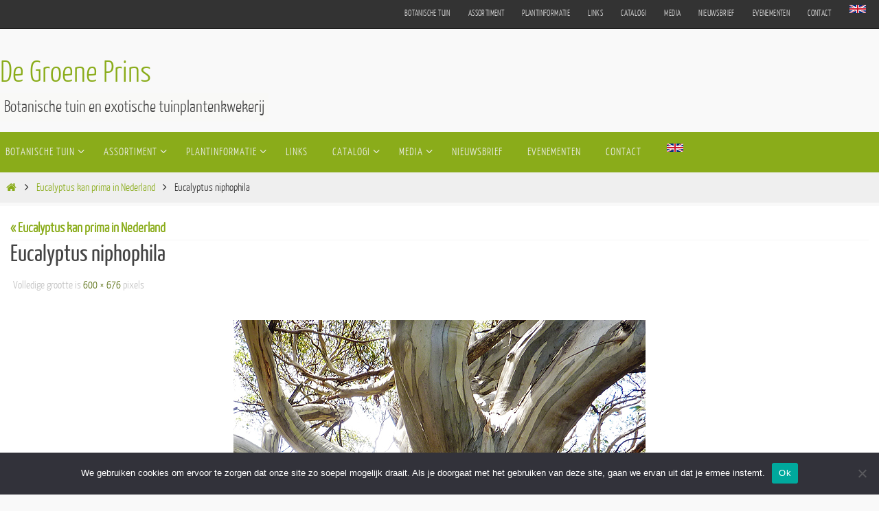

--- FILE ---
content_type: text/html; charset=UTF-8
request_url: https://www.degroeneprins.nl/eucalyptus/eucalyptus-niphophila/
body_size: 11885
content:
  <!DOCTYPE html>
<html lang="nl-NL">
<head>
<meta name="viewport" content="width=device-width, user-scalable=no, initial-scale=1.0, minimum-scale=1.0, maximum-scale=1.0">
<meta http-equiv="Content-Type" content="text/html; charset=UTF-8" />
<link rel="profile" href="http://gmpg.org/xfn/11" />
<link rel="pingback" href="https://www.degroeneprins.nl/xmlrpc.php" />
<meta name='robots' content='index, follow, max-image-preview:large, max-snippet:-1, max-video-preview:-1' />

	<!-- This site is optimized with the Yoast SEO plugin v26.8 - https://yoast.com/product/yoast-seo-wordpress/ -->
	<title>Eucalyptus niphophila - De Groene Prins</title>
	<link rel="canonical" href="https://www.degroeneprins.nl/eucalyptus/eucalyptus-niphophila/" />
	<meta property="og:locale" content="nl_NL" />
	<meta property="og:type" content="article" />
	<meta property="og:title" content="Eucalyptus niphophila - De Groene Prins" />
	<meta property="og:url" content="https://www.degroeneprins.nl/eucalyptus/eucalyptus-niphophila/" />
	<meta property="og:site_name" content="De Groene Prins" />
	<meta property="og:image" content="https://www.degroeneprins.nl/eucalyptus/eucalyptus-niphophila" />
	<meta property="og:image:width" content="600" />
	<meta property="og:image:height" content="676" />
	<meta property="og:image:type" content="image/jpeg" />
	<meta name="twitter:card" content="summary_large_image" />
	<script type="application/ld+json" class="yoast-schema-graph">{"@context":"https://schema.org","@graph":[{"@type":"WebPage","@id":"https://www.degroeneprins.nl/eucalyptus/eucalyptus-niphophila/","url":"https://www.degroeneprins.nl/eucalyptus/eucalyptus-niphophila/","name":"Eucalyptus niphophila - De Groene Prins","isPartOf":{"@id":"https://www.degroeneprins.nl/#website"},"primaryImageOfPage":{"@id":"https://www.degroeneprins.nl/eucalyptus/eucalyptus-niphophila/#primaryimage"},"image":{"@id":"https://www.degroeneprins.nl/eucalyptus/eucalyptus-niphophila/#primaryimage"},"thumbnailUrl":"https://www.degroeneprins.nl/wp-content/uploads/2017/12/Eucalyptus-niphophila.jpg","datePublished":"2017-12-08T18:27:40+00:00","breadcrumb":{"@id":"https://www.degroeneprins.nl/eucalyptus/eucalyptus-niphophila/#breadcrumb"},"inLanguage":"nl-NL","potentialAction":[{"@type":"ReadAction","target":["https://www.degroeneprins.nl/eucalyptus/eucalyptus-niphophila/"]}]},{"@type":"ImageObject","inLanguage":"nl-NL","@id":"https://www.degroeneprins.nl/eucalyptus/eucalyptus-niphophila/#primaryimage","url":"https://www.degroeneprins.nl/wp-content/uploads/2017/12/Eucalyptus-niphophila.jpg","contentUrl":"https://www.degroeneprins.nl/wp-content/uploads/2017/12/Eucalyptus-niphophila.jpg","width":600,"height":676},{"@type":"BreadcrumbList","@id":"https://www.degroeneprins.nl/eucalyptus/eucalyptus-niphophila/#breadcrumb","itemListElement":[{"@type":"ListItem","position":1,"name":"Home","item":"https://www.degroeneprins.nl/"},{"@type":"ListItem","position":2,"name":"Eucalyptus kan prima in Nederland","item":"https://www.degroeneprins.nl/eucalyptus/"},{"@type":"ListItem","position":3,"name":"Eucalyptus niphophila"}]},{"@type":"WebSite","@id":"https://www.degroeneprins.nl/#website","url":"https://www.degroeneprins.nl/","name":"De Groene Prins","description":"Botanische tuin en exotische tuinplantenkwekerij","publisher":{"@id":"https://www.degroeneprins.nl/#organization"},"potentialAction":[{"@type":"SearchAction","target":{"@type":"EntryPoint","urlTemplate":"https://www.degroeneprins.nl/?s={search_term_string}"},"query-input":{"@type":"PropertyValueSpecification","valueRequired":true,"valueName":"search_term_string"}}],"inLanguage":"nl-NL"},{"@type":"Organization","@id":"https://www.degroeneprins.nl/#organization","name":"Kwekerij De Groene Prins","url":"https://www.degroeneprins.nl/","logo":{"@type":"ImageObject","inLanguage":"nl-NL","@id":"https://www.degroeneprins.nl/#/schema/logo/image/","url":"https://www.degroeneprins.nl/wp-content/uploads/2020/01/dgplogo.gif","contentUrl":"https://www.degroeneprins.nl/wp-content/uploads/2020/01/dgplogo.gif","width":444,"height":564,"caption":"Kwekerij De Groene Prins"},"image":{"@id":"https://www.degroeneprins.nl/#/schema/logo/image/"}}]}</script>
	<!-- / Yoast SEO plugin. -->


<link rel="alternate" type="application/rss+xml" title="De Groene Prins &raquo; feed" href="https://www.degroeneprins.nl/feed/" />
<link rel="alternate" type="application/rss+xml" title="De Groene Prins &raquo; reacties feed" href="https://www.degroeneprins.nl/comments/feed/" />
<link rel="alternate" title="oEmbed (JSON)" type="application/json+oembed" href="https://www.degroeneprins.nl/wp-json/oembed/1.0/embed?url=https%3A%2F%2Fwww.degroeneprins.nl%2Feucalyptus%2Feucalyptus-niphophila%2F" />
<link rel="alternate" title="oEmbed (XML)" type="text/xml+oembed" href="https://www.degroeneprins.nl/wp-json/oembed/1.0/embed?url=https%3A%2F%2Fwww.degroeneprins.nl%2Feucalyptus%2Feucalyptus-niphophila%2F&#038;format=xml" />
<style id='wp-img-auto-sizes-contain-inline-css' type='text/css'>
img:is([sizes=auto i],[sizes^="auto," i]){contain-intrinsic-size:3000px 1500px}
/*# sourceURL=wp-img-auto-sizes-contain-inline-css */
</style>
<style id='wp-emoji-styles-inline-css' type='text/css'>

	img.wp-smiley, img.emoji {
		display: inline !important;
		border: none !important;
		box-shadow: none !important;
		height: 1em !important;
		width: 1em !important;
		margin: 0 0.07em !important;
		vertical-align: -0.1em !important;
		background: none !important;
		padding: 0 !important;
	}
/*# sourceURL=wp-emoji-styles-inline-css */
</style>
<style id='wp-block-library-inline-css' type='text/css'>
:root{--wp-block-synced-color:#7a00df;--wp-block-synced-color--rgb:122,0,223;--wp-bound-block-color:var(--wp-block-synced-color);--wp-editor-canvas-background:#ddd;--wp-admin-theme-color:#007cba;--wp-admin-theme-color--rgb:0,124,186;--wp-admin-theme-color-darker-10:#006ba1;--wp-admin-theme-color-darker-10--rgb:0,107,160.5;--wp-admin-theme-color-darker-20:#005a87;--wp-admin-theme-color-darker-20--rgb:0,90,135;--wp-admin-border-width-focus:2px}@media (min-resolution:192dpi){:root{--wp-admin-border-width-focus:1.5px}}.wp-element-button{cursor:pointer}:root .has-very-light-gray-background-color{background-color:#eee}:root .has-very-dark-gray-background-color{background-color:#313131}:root .has-very-light-gray-color{color:#eee}:root .has-very-dark-gray-color{color:#313131}:root .has-vivid-green-cyan-to-vivid-cyan-blue-gradient-background{background:linear-gradient(135deg,#00d084,#0693e3)}:root .has-purple-crush-gradient-background{background:linear-gradient(135deg,#34e2e4,#4721fb 50%,#ab1dfe)}:root .has-hazy-dawn-gradient-background{background:linear-gradient(135deg,#faaca8,#dad0ec)}:root .has-subdued-olive-gradient-background{background:linear-gradient(135deg,#fafae1,#67a671)}:root .has-atomic-cream-gradient-background{background:linear-gradient(135deg,#fdd79a,#004a59)}:root .has-nightshade-gradient-background{background:linear-gradient(135deg,#330968,#31cdcf)}:root .has-midnight-gradient-background{background:linear-gradient(135deg,#020381,#2874fc)}:root{--wp--preset--font-size--normal:16px;--wp--preset--font-size--huge:42px}.has-regular-font-size{font-size:1em}.has-larger-font-size{font-size:2.625em}.has-normal-font-size{font-size:var(--wp--preset--font-size--normal)}.has-huge-font-size{font-size:var(--wp--preset--font-size--huge)}.has-text-align-center{text-align:center}.has-text-align-left{text-align:left}.has-text-align-right{text-align:right}.has-fit-text{white-space:nowrap!important}#end-resizable-editor-section{display:none}.aligncenter{clear:both}.items-justified-left{justify-content:flex-start}.items-justified-center{justify-content:center}.items-justified-right{justify-content:flex-end}.items-justified-space-between{justify-content:space-between}.screen-reader-text{border:0;clip-path:inset(50%);height:1px;margin:-1px;overflow:hidden;padding:0;position:absolute;width:1px;word-wrap:normal!important}.screen-reader-text:focus{background-color:#ddd;clip-path:none;color:#444;display:block;font-size:1em;height:auto;left:5px;line-height:normal;padding:15px 23px 14px;text-decoration:none;top:5px;width:auto;z-index:100000}html :where(.has-border-color){border-style:solid}html :where([style*=border-top-color]){border-top-style:solid}html :where([style*=border-right-color]){border-right-style:solid}html :where([style*=border-bottom-color]){border-bottom-style:solid}html :where([style*=border-left-color]){border-left-style:solid}html :where([style*=border-width]){border-style:solid}html :where([style*=border-top-width]){border-top-style:solid}html :where([style*=border-right-width]){border-right-style:solid}html :where([style*=border-bottom-width]){border-bottom-style:solid}html :where([style*=border-left-width]){border-left-style:solid}html :where(img[class*=wp-image-]){height:auto;max-width:100%}:where(figure){margin:0 0 1em}html :where(.is-position-sticky){--wp-admin--admin-bar--position-offset:var(--wp-admin--admin-bar--height,0px)}@media screen and (max-width:600px){html :where(.is-position-sticky){--wp-admin--admin-bar--position-offset:0px}}

/*# sourceURL=wp-block-library-inline-css */
</style><style id='global-styles-inline-css' type='text/css'>
:root{--wp--preset--aspect-ratio--square: 1;--wp--preset--aspect-ratio--4-3: 4/3;--wp--preset--aspect-ratio--3-4: 3/4;--wp--preset--aspect-ratio--3-2: 3/2;--wp--preset--aspect-ratio--2-3: 2/3;--wp--preset--aspect-ratio--16-9: 16/9;--wp--preset--aspect-ratio--9-16: 9/16;--wp--preset--color--black: #000000;--wp--preset--color--cyan-bluish-gray: #abb8c3;--wp--preset--color--white: #ffffff;--wp--preset--color--pale-pink: #f78da7;--wp--preset--color--vivid-red: #cf2e2e;--wp--preset--color--luminous-vivid-orange: #ff6900;--wp--preset--color--luminous-vivid-amber: #fcb900;--wp--preset--color--light-green-cyan: #7bdcb5;--wp--preset--color--vivid-green-cyan: #00d084;--wp--preset--color--pale-cyan-blue: #8ed1fc;--wp--preset--color--vivid-cyan-blue: #0693e3;--wp--preset--color--vivid-purple: #9b51e0;--wp--preset--gradient--vivid-cyan-blue-to-vivid-purple: linear-gradient(135deg,rgb(6,147,227) 0%,rgb(155,81,224) 100%);--wp--preset--gradient--light-green-cyan-to-vivid-green-cyan: linear-gradient(135deg,rgb(122,220,180) 0%,rgb(0,208,130) 100%);--wp--preset--gradient--luminous-vivid-amber-to-luminous-vivid-orange: linear-gradient(135deg,rgb(252,185,0) 0%,rgb(255,105,0) 100%);--wp--preset--gradient--luminous-vivid-orange-to-vivid-red: linear-gradient(135deg,rgb(255,105,0) 0%,rgb(207,46,46) 100%);--wp--preset--gradient--very-light-gray-to-cyan-bluish-gray: linear-gradient(135deg,rgb(238,238,238) 0%,rgb(169,184,195) 100%);--wp--preset--gradient--cool-to-warm-spectrum: linear-gradient(135deg,rgb(74,234,220) 0%,rgb(151,120,209) 20%,rgb(207,42,186) 40%,rgb(238,44,130) 60%,rgb(251,105,98) 80%,rgb(254,248,76) 100%);--wp--preset--gradient--blush-light-purple: linear-gradient(135deg,rgb(255,206,236) 0%,rgb(152,150,240) 100%);--wp--preset--gradient--blush-bordeaux: linear-gradient(135deg,rgb(254,205,165) 0%,rgb(254,45,45) 50%,rgb(107,0,62) 100%);--wp--preset--gradient--luminous-dusk: linear-gradient(135deg,rgb(255,203,112) 0%,rgb(199,81,192) 50%,rgb(65,88,208) 100%);--wp--preset--gradient--pale-ocean: linear-gradient(135deg,rgb(255,245,203) 0%,rgb(182,227,212) 50%,rgb(51,167,181) 100%);--wp--preset--gradient--electric-grass: linear-gradient(135deg,rgb(202,248,128) 0%,rgb(113,206,126) 100%);--wp--preset--gradient--midnight: linear-gradient(135deg,rgb(2,3,129) 0%,rgb(40,116,252) 100%);--wp--preset--font-size--small: 13px;--wp--preset--font-size--medium: 20px;--wp--preset--font-size--large: 36px;--wp--preset--font-size--x-large: 42px;--wp--preset--spacing--20: 0.44rem;--wp--preset--spacing--30: 0.67rem;--wp--preset--spacing--40: 1rem;--wp--preset--spacing--50: 1.5rem;--wp--preset--spacing--60: 2.25rem;--wp--preset--spacing--70: 3.38rem;--wp--preset--spacing--80: 5.06rem;--wp--preset--shadow--natural: 6px 6px 9px rgba(0, 0, 0, 0.2);--wp--preset--shadow--deep: 12px 12px 50px rgba(0, 0, 0, 0.4);--wp--preset--shadow--sharp: 6px 6px 0px rgba(0, 0, 0, 0.2);--wp--preset--shadow--outlined: 6px 6px 0px -3px rgb(255, 255, 255), 6px 6px rgb(0, 0, 0);--wp--preset--shadow--crisp: 6px 6px 0px rgb(0, 0, 0);}:where(.is-layout-flex){gap: 0.5em;}:where(.is-layout-grid){gap: 0.5em;}body .is-layout-flex{display: flex;}.is-layout-flex{flex-wrap: wrap;align-items: center;}.is-layout-flex > :is(*, div){margin: 0;}body .is-layout-grid{display: grid;}.is-layout-grid > :is(*, div){margin: 0;}:where(.wp-block-columns.is-layout-flex){gap: 2em;}:where(.wp-block-columns.is-layout-grid){gap: 2em;}:where(.wp-block-post-template.is-layout-flex){gap: 1.25em;}:where(.wp-block-post-template.is-layout-grid){gap: 1.25em;}.has-black-color{color: var(--wp--preset--color--black) !important;}.has-cyan-bluish-gray-color{color: var(--wp--preset--color--cyan-bluish-gray) !important;}.has-white-color{color: var(--wp--preset--color--white) !important;}.has-pale-pink-color{color: var(--wp--preset--color--pale-pink) !important;}.has-vivid-red-color{color: var(--wp--preset--color--vivid-red) !important;}.has-luminous-vivid-orange-color{color: var(--wp--preset--color--luminous-vivid-orange) !important;}.has-luminous-vivid-amber-color{color: var(--wp--preset--color--luminous-vivid-amber) !important;}.has-light-green-cyan-color{color: var(--wp--preset--color--light-green-cyan) !important;}.has-vivid-green-cyan-color{color: var(--wp--preset--color--vivid-green-cyan) !important;}.has-pale-cyan-blue-color{color: var(--wp--preset--color--pale-cyan-blue) !important;}.has-vivid-cyan-blue-color{color: var(--wp--preset--color--vivid-cyan-blue) !important;}.has-vivid-purple-color{color: var(--wp--preset--color--vivid-purple) !important;}.has-black-background-color{background-color: var(--wp--preset--color--black) !important;}.has-cyan-bluish-gray-background-color{background-color: var(--wp--preset--color--cyan-bluish-gray) !important;}.has-white-background-color{background-color: var(--wp--preset--color--white) !important;}.has-pale-pink-background-color{background-color: var(--wp--preset--color--pale-pink) !important;}.has-vivid-red-background-color{background-color: var(--wp--preset--color--vivid-red) !important;}.has-luminous-vivid-orange-background-color{background-color: var(--wp--preset--color--luminous-vivid-orange) !important;}.has-luminous-vivid-amber-background-color{background-color: var(--wp--preset--color--luminous-vivid-amber) !important;}.has-light-green-cyan-background-color{background-color: var(--wp--preset--color--light-green-cyan) !important;}.has-vivid-green-cyan-background-color{background-color: var(--wp--preset--color--vivid-green-cyan) !important;}.has-pale-cyan-blue-background-color{background-color: var(--wp--preset--color--pale-cyan-blue) !important;}.has-vivid-cyan-blue-background-color{background-color: var(--wp--preset--color--vivid-cyan-blue) !important;}.has-vivid-purple-background-color{background-color: var(--wp--preset--color--vivid-purple) !important;}.has-black-border-color{border-color: var(--wp--preset--color--black) !important;}.has-cyan-bluish-gray-border-color{border-color: var(--wp--preset--color--cyan-bluish-gray) !important;}.has-white-border-color{border-color: var(--wp--preset--color--white) !important;}.has-pale-pink-border-color{border-color: var(--wp--preset--color--pale-pink) !important;}.has-vivid-red-border-color{border-color: var(--wp--preset--color--vivid-red) !important;}.has-luminous-vivid-orange-border-color{border-color: var(--wp--preset--color--luminous-vivid-orange) !important;}.has-luminous-vivid-amber-border-color{border-color: var(--wp--preset--color--luminous-vivid-amber) !important;}.has-light-green-cyan-border-color{border-color: var(--wp--preset--color--light-green-cyan) !important;}.has-vivid-green-cyan-border-color{border-color: var(--wp--preset--color--vivid-green-cyan) !important;}.has-pale-cyan-blue-border-color{border-color: var(--wp--preset--color--pale-cyan-blue) !important;}.has-vivid-cyan-blue-border-color{border-color: var(--wp--preset--color--vivid-cyan-blue) !important;}.has-vivid-purple-border-color{border-color: var(--wp--preset--color--vivid-purple) !important;}.has-vivid-cyan-blue-to-vivid-purple-gradient-background{background: var(--wp--preset--gradient--vivid-cyan-blue-to-vivid-purple) !important;}.has-light-green-cyan-to-vivid-green-cyan-gradient-background{background: var(--wp--preset--gradient--light-green-cyan-to-vivid-green-cyan) !important;}.has-luminous-vivid-amber-to-luminous-vivid-orange-gradient-background{background: var(--wp--preset--gradient--luminous-vivid-amber-to-luminous-vivid-orange) !important;}.has-luminous-vivid-orange-to-vivid-red-gradient-background{background: var(--wp--preset--gradient--luminous-vivid-orange-to-vivid-red) !important;}.has-very-light-gray-to-cyan-bluish-gray-gradient-background{background: var(--wp--preset--gradient--very-light-gray-to-cyan-bluish-gray) !important;}.has-cool-to-warm-spectrum-gradient-background{background: var(--wp--preset--gradient--cool-to-warm-spectrum) !important;}.has-blush-light-purple-gradient-background{background: var(--wp--preset--gradient--blush-light-purple) !important;}.has-blush-bordeaux-gradient-background{background: var(--wp--preset--gradient--blush-bordeaux) !important;}.has-luminous-dusk-gradient-background{background: var(--wp--preset--gradient--luminous-dusk) !important;}.has-pale-ocean-gradient-background{background: var(--wp--preset--gradient--pale-ocean) !important;}.has-electric-grass-gradient-background{background: var(--wp--preset--gradient--electric-grass) !important;}.has-midnight-gradient-background{background: var(--wp--preset--gradient--midnight) !important;}.has-small-font-size{font-size: var(--wp--preset--font-size--small) !important;}.has-medium-font-size{font-size: var(--wp--preset--font-size--medium) !important;}.has-large-font-size{font-size: var(--wp--preset--font-size--large) !important;}.has-x-large-font-size{font-size: var(--wp--preset--font-size--x-large) !important;}
/*# sourceURL=global-styles-inline-css */
</style>

<style id='classic-theme-styles-inline-css' type='text/css'>
/*! This file is auto-generated */
.wp-block-button__link{color:#fff;background-color:#32373c;border-radius:9999px;box-shadow:none;text-decoration:none;padding:calc(.667em + 2px) calc(1.333em + 2px);font-size:1.125em}.wp-block-file__button{background:#32373c;color:#fff;text-decoration:none}
/*# sourceURL=/wp-includes/css/classic-themes.min.css */
</style>
<link rel='stylesheet' id='cookie-notice-front-css' href='https://www.degroeneprins.nl/wp-content/plugins/cookie-notice/css/front.min.css?ver=2.5.11' type='text/css' media='all' />
<link rel='stylesheet' id='nirvana-fonts-css' href='https://www.degroeneprins.nl/wp-content/themes/nirvana/fonts/fontfaces.css?ver=1.6.4' type='text/css' media='all' />
<link rel='stylesheet' id='nirvana-style-css' href='https://www.degroeneprins.nl/wp-content/themes/nirvana/style.css?ver=1.6.4' type='text/css' media='all' />
<style id='nirvana-style-inline-css' type='text/css'>
 #header-container { width: 1480px; } #header-container, #access >.menu, #forbottom, #colophon, #footer-widget-area, #topbar-inner, .ppbox, #pp-afterslider #container, #breadcrumbs-box { max-width: 1480px; } @media (max-width: 800px) { #header-container {position: relative; } #branding {height: auto; } } #container.one-column { } #container.two-columns-right #secondary { width: 400px; float:right; } #container.two-columns-right #content { width: 940px; float: left; } /* fallback */ #container.two-columns-right #content { width: calc(100% - 480px); float: left; } #container.two-columns-left #primary { width: 400px; float: left; } #container.two-columns-left #content { width: 940px; float: right; } /* fallback */ #container.two-columns-left #content { width: -moz-calc(100% - 480px); float: right; width: -webkit-calc(100% - 480px ); width: calc(100% - 480px); } #container.three-columns-right .sidey { width: 200px; float: left; } #container.three-columns-right #primary { margin-left: 80px; margin-right: 80px; } #container.three-columns-right #content { width: 860px; float: left; } /* fallback */ #container.three-columns-right #content { width: -moz-calc(100% - 560px); float: left; width: -webkit-calc(100% - 560px); width: calc(100% - 560px); } #container.three-columns-left .sidey { width: 200px; float: left; } #container.three-columns-left #secondary{ margin-left: 80px; margin-right: 80px; } #container.three-columns-left #content { width: 860px; float: right;} /* fallback */ #container.three-columns-left #content { width: -moz-calc(100% - 560px); float: right; width: -webkit-calc(100% - 560px); width: calc(100% - 560px); } #container.three-columns-sided .sidey { width: 200px; float: left; } #container.three-columns-sided #secondary{ float:right; } #container.three-columns-sided #content { width: 860px; float: right; /* fallback */ width: -moz-calc(100% - 560px); float: right; width: -webkit-calc(100% - 560px); float: right; width: calc(100% - 560px); float: right; margin: 0 280px 0 -1420px; } body { font-family: "Yanone Kaffeesatz Light"; } #content h1.entry-title a, #content h2.entry-title a, #content h1.entry-title, #content h2.entry-title { font-family: "Yanone Kaffeesatz Regular"; } .widget-title, .widget-title a { line-height: normal; font-family: "Yanone Kaffeesatz Light"; } .widget-container, .widget-container a { font-family: Algemeen lettertype; } .entry-content h1, .entry-content h2, .entry-content h3, .entry-content h4, .entry-content h5, .entry-content h6, .nivo-caption h2, #front-text1 h1, #front-text2 h1, h3.column-header-image, #comments #reply-title { font-family: "Yanone Kaffeesatz Regular"; } #site-title span a { font-family: "Yanone Kaffeesatz Light"; } #access ul li a, #access ul li a span { font-family: "Yanone Kaffeesatz Light"; } /* general */ body { color: #333333; background-color: #F9F9F9 } a { color: #8aac1a; } a:hover, .entry-meta span a:hover, .comments-link a:hover, body.coldisplay2 #front-columns a:active { color: #586e10; } a:active { background-color: #EEE; color: #FFFFFF; } .entry-meta a:hover, .widget-container a:hover, .footer2 a:hover { border-bottom-color: #f7f7f7; } .sticky h2.entry-title a { background-color: #8aac1a; color: #FFFFFF; } #header { ; } #site-title span a { color: #8aac1a; } #site-description { color: #444444; background-color: rgba(247,247,242,0.3); padding: 3px 6px; } .socials a:hover .socials-hover { background-color: #8aac1a; } .socials .socials-hover { background-color: #586e10; } /* Main menu top level */ #access a, #nav-toggle span { color: #EEEEEE; } #access, #nav-toggle, #access ul li { background-color: #8aac1a; } #access > .menu > ul > li > a > span { } #access ul li:hover { background-color: #586e10; color: #EEEEEE; } #access ul > li.current_page_item , #access ul > li.current-menu-item, #access ul > li.current_page_ancestor , #access ul > li.current-menu-ancestor { background-color: #97b927; } /* Main menu Submenus */ #access ul ul li, #access ul ul { background-color: #586e10; } #access ul ul li a { color: #EEEEEE; } #access ul ul li:hover { background-color: #667c1e; } #breadcrumbs { background-color: #efefef; } #access ul ul li.current_page_item, #access ul ul li.current-menu-item, #access ul ul li.current_page_ancestor, #access ul ul li.current-menu-ancestor { background-color: #667c1e; } /* top menu */ #topbar { background-color: #333333; border-bottom-color: #1f1f1f; } .menu-header-search .searchform { background: #fafafa; } .topmenu ul li a, .search-icon:before { color: #DDD; } .topmenu ul li a:hover { background-color: #232323; } .search-icon:hover:before { color: #8aac1a; } /* main */ #main { background-color: #FFFFFF; } #author-info, .page-title, #entry-author-info { border-color: #f7f7f7; } .page-title-text { border-color: #EEE; } .page-title span { border-color: #8aac1a; } #entry-author-info #author-avatar, #author-info #author-avatar { border-color: #FFF; } .avatar-container:before { background-color: #EEE; } .sidey .widget-container { color: #333333; ; } .sidey .widget-title { color: #333; ; border-color: #f7f7f7; } .sidey .widget-container a { ; } .sidey .widget-container a:hover { ; } .widget-title span { border-color: #333; } .entry-content h1, .entry-content h2, .entry-content h3, .entry-content h4, .entry-content h5, .entry-content h6 { color: #444444; } .entry-title, .entry-title a{ color: #444444; } .entry-title a:hover { color: #000000; } #content span.entry-format { color: #f7f7f7; } /* footer */ #footer { color: #AAAAAA; ; } #footer2 { color: #AAAAAA; background-color: #444444; } #sfooter-full { background-color: #3f3f3f; } .footermenu ul li { border-color: #535353; } .footermenu ul li:hover { border-color: #676767; } #colophon a { ; } #colophon a:hover { ; } #footer2 a, .footermenu ul li:after { color: #FFFFFF; } #footer2 a:hover { color: #8aac1a; } #footer .widget-container { color: #333333; ; } #footer .widget-title { color: #333; ; border-color:#f7f7f7; } /* buttons */ a.continue-reading-link { color: #8aac1a; border-color: #8aac1a; } a.continue-reading-link:hover { background-color: #8aac1a; color: #F9F9F9; } #cryout_ajax_more_trigger { border: 1px solid #f7f7f7; } #cryout_ajax_more_trigger:hover { background-color: #fafafa; } a.continue-reading-link i.crycon-right-dir { color: #8aac1a } a.continue-reading-link:hover i.crycon-right-dir { color: #F9F9F9 } .page-link a, .page-link > span > em { border-color: #f7f7f7 } .columnmore a { background: #EEE; color:#fafafa } .columnmore a:hover { background: #8aac1a; } .file, .button, input[type="submit"], input[type="reset"], #respond .form-submit input#submit { background-color: #FFFFFF; border-color: #f7f7f7; } .button:hover, #respond .form-submit input#submit:hover { background-color: #fafafa; } .entry-content tr th, .entry-content thead th { color: #444444; } .entry-content tr th { background-color: #8aac1a; color:#FFFFFF; } .entry-content tr.even { background-color: #fafafa; } hr { border-color: #FFF; } input[type="text"], input[type="password"], input[type="email"], input[type="color"], input[type="date"], input[type="datetime"], input[type="datetime-local"], input[type="month"], input[type="number"], input[type="range"], input[type="search"], input[type="tel"], input[type="time"], input[type="url"], input[type="week"], textarea, select { border-color: #f7f7f7 #FFF #FFF #f7f7f7; color: #333333; } input[type="submit"], input[type="reset"] { color: #333333; } input[type="text"]:hover, input[type="password"]:hover, input[type="email"]:hover, input[type="color"]:hover, input[type="date"]:hover, input[type="datetime"]:hover, input[type="datetime-local"]:hover, input[type="month"]:hover, input[type="number"]:hover, input[type="range"]:hover, input[type="search"]:hover, input[type="tel"]:hover, input[type="time"]:hover, input[type="url"]:hover, input[type="week"]:hover, textarea:hover { background-color: rgba(250,250,250,0.4); } .entry-content pre { background-color: #fafafa; border-color: rgba(138,172,26,0.1); } abbr, acronym { border-color: #333333; } .comment-meta a { color: #999999; } #respond .form-allowed-tags { color: #999999; } .comment .reply a { border-color: #FFF; } .comment .reply a:hover { color: #8aac1a; } .entry-meta { border-color: #FFF; } .entry-meta .crycon-metas:before { color: #586e10; } .entry-meta span a, .comments-link a { color: #586e10; } .entry-meta span a:hover, .comments-link a:hover { ; } .entry-meta span, .entry-utility span, .footer-tags { color: #c1c1c1; } .nav-next a, .nav-previous a{ background-color:#f8f8f8; } .nav-next a:hover, .nav-previous a:hover { background-color: #8aac1a; color:#FFFFFF; } .pagination { border-color: #f0f0f0; } .pagination a:hover { background-color: #EEE; color: #FFFFFF; } h3#comments-title { border-color: #f7f7f7; } h3#comments-title span { background-color: #8aac1a; color: #FFFFFF; } .comment-details { border-color: #FFF; } .searchform input[type="text"] { color: #999999; } .searchform:after { background-color: #8aac1a; } .searchform:hover:after { background-color: #EEE; } .searchsubmit[type="submit"]{ color: #fafafa; } li.menu-main-search .searchform .s { background-color: #F9F9F9; } li.menu-main-search .searchsubmit[type="submit"] { color: #999999; } .caption-accented .wp-caption { background-color:rgba(138,172,26,0.8); color:#FFFFFF; } .nirvana-image-one .entry-content img[class*='align'], .nirvana-image-one .entry-summary img[class*='align'], .nirvana-image-two .entry-content img[class*='align'], .nirvana-image-two .entry-summary img[class*='align'] .nirvana-image-one .entry-content [class*='wp-block'][class*='align'] img, .nirvana-image-one .entry-summary [class*='wp-block'][class*='align'] img, .nirvana-image-two .entry-content [class*='wp-block'][class*='align'] img, .nirvana-image-two .entry-summary [class*='wp-block'][class*='align'] img { border-color: #8aac1a; } html { font-size: 20px; line-height: 1.7; } .entry-content, .entry-summary, .ppbox { text-align:inherit ; } .entry-content, .entry-summary, .widget-container, .ppbox, .navigation { ; } #content h1.entry-title, #content h2.entry-title, .woocommerce-page h1.page-title { font-size: 34px; } .widget-title, .widget-title a { font-size: 22px; } .widget-container, .widget-container a { font-size: 18px; } #content h1, #pp-afterslider h1 { font-size: 32px; } #content h2, #pp-afterslider h2 { font-size: 28px; } #content h3, #pp-afterslider h3 { font-size: 24px; } #content h4, #pp-afterslider h4 { font-size: 20px; } #content h5, #pp-afterslider h5 { font-size: 16px; } #content h6, #pp-afterslider h6 { font-size: 12px; } #site-title span a { font-size: 44px; } #access ul li a { font-size: 16px; } #access ul ul ul a { font-size: 15px; } #respond .form-allowed-tags { display: none; } .nocomments, .nocomments2 { display: none; } article footer.entry-meta { display: none; } .entry-content p, .entry-content ul, .entry-content ol, .entry-content dd, .entry-content pre, .entry-content hr, .commentlist p, .entry-summary p { margin-bottom: 1.0em; } #header-container > div { margin: 35px 0 0 0px; } #toTop:hover .crycon-back2top:before { color: #EEE; } #main { margin-top: 5px; } #forbottom { padding-left: 0px; padding-right: 0px; } #header-widget-area { width: 33%; } #branding { height:150px; } 
/* Nirvana Custom CSS */
/*# sourceURL=nirvana-style-inline-css */
</style>
<link rel='stylesheet' id='nirvana-mobile-css' href='https://www.degroeneprins.nl/wp-content/themes/nirvana/styles/style-mobile.css?ver=1.6.4' type='text/css' media='all' />
<script type="text/javascript" id="cookie-notice-front-js-before">
/* <![CDATA[ */
var cnArgs = {"ajaxUrl":"https:\/\/www.degroeneprins.nl\/wp-admin\/admin-ajax.php","nonce":"7fbf98cfef","hideEffect":"fade","position":"bottom","onScroll":false,"onScrollOffset":100,"onClick":false,"cookieName":"cookie_notice_accepted","cookieTime":2592000,"cookieTimeRejected":2592000,"globalCookie":false,"redirection":false,"cache":false,"revokeCookies":false,"revokeCookiesOpt":"automatic"};

//# sourceURL=cookie-notice-front-js-before
/* ]]> */
</script>
<script type="text/javascript" src="https://www.degroeneprins.nl/wp-content/plugins/cookie-notice/js/front.min.js?ver=2.5.11" id="cookie-notice-front-js"></script>
<script type="text/javascript" src="https://www.degroeneprins.nl/wp-includes/js/jquery/jquery.min.js?ver=3.7.1" id="jquery-core-js"></script>
<script type="text/javascript" src="https://www.degroeneprins.nl/wp-includes/js/jquery/jquery-migrate.min.js?ver=3.4.1" id="jquery-migrate-js"></script>
<link rel="https://api.w.org/" href="https://www.degroeneprins.nl/wp-json/" /><link rel="alternate" title="JSON" type="application/json" href="https://www.degroeneprins.nl/wp-json/wp/v2/media/1006" /><link rel="EditURI" type="application/rsd+xml" title="RSD" href="https://www.degroeneprins.nl/xmlrpc.php?rsd" />

<link rel='shortlink' href='https://www.degroeneprins.nl/?p=1006' />
<link rel="icon" href="https://www.degroeneprins.nl/wp-content/uploads/2021/11/Logo-150x150.jpg" sizes="32x32" />
<link rel="icon" href="https://www.degroeneprins.nl/wp-content/uploads/2021/11/Logo.jpg" sizes="192x192" />
<link rel="apple-touch-icon" href="https://www.degroeneprins.nl/wp-content/uploads/2021/11/Logo.jpg" />
<meta name="msapplication-TileImage" content="https://www.degroeneprins.nl/wp-content/uploads/2021/11/Logo.jpg" />
<!--[if lt IE 9]>
<script>
document.createElement('header');
document.createElement('nav');
document.createElement('section');
document.createElement('article');
document.createElement('aside');
document.createElement('footer');
</script>
<![endif]-->
		<style type="text/css" id="wp-custom-css">
			    .nivo-caption {
        min-height: 160px !important;
	}		</style>
		</head>
<body class="attachment wp-singular attachment-template-default attachmentid-1006 attachment-jpeg wp-theme-nirvana cookies-not-set nirvana-image-none caption-simple nirvana-comment-placeholders nirvana-menu-left">

		<a class="skip-link screen-reader-text" href="#main" title="Ga naar de inhoud"> Ga naar de inhoud </a>
	
<div id="wrapper" class="hfeed">
<div id="topbar" ><div id="topbar-inner"> <nav class="topmenu"><ul id="menu-main" class="menu"><li id="menu-item-142" class="menu-item menu-item-type-custom menu-item-object-custom menu-item-home menu-item-142"><a href="http://www.degroeneprins.nl">Botanische tuin</a></li>
<li id="menu-item-3373" class="menu-item menu-item-type-post_type menu-item-object-page menu-item-3373"><a href="https://www.degroeneprins.nl/assortiment/">Assortiment</a></li>
<li id="menu-item-2907" class="menu-item menu-item-type-custom menu-item-object-custom menu-item-2907"><a href="https://www.degroeneprins.nl/tuinbananen/">Plantinformatie</a></li>
<li id="menu-item-136" class="menu-item menu-item-type-post_type menu-item-object-page menu-item-136"><a href="https://www.degroeneprins.nl/links/">Links</a></li>
<li id="menu-item-1062" class="menu-item menu-item-type-post_type menu-item-object-page menu-item-1062"><a href="https://www.degroeneprins.nl/catalogi/">Catalogi</a></li>
<li id="menu-item-1066" class="menu-item menu-item-type-post_type menu-item-object-page menu-item-1066"><a href="https://www.degroeneprins.nl/media/">Media</a></li>
<li id="menu-item-226" class="menu-item menu-item-type-post_type menu-item-object-page menu-item-226"><a href="https://www.degroeneprins.nl/nieuwsbrief/">Nieuwsbrief</a></li>
<li id="menu-item-1985" class="menu-item menu-item-type-post_type menu-item-object-page menu-item-1985"><a href="https://www.degroeneprins.nl/agenda/">Evenementen</a></li>
<li id="menu-item-2679" class="menu-item menu-item-type-post_type menu-item-object-page menu-item-2679"><a href="https://www.degroeneprins.nl/contact/">Contact</a></li>
<li id="menu-item-158" class="menu-item menu-item-type-custom menu-item-object-custom menu-item-158"><a href="http://en.degroeneprins.nl"><img alt="Botanische tuin De Groene Prins" src="/wp-content/uploads/2016/08/uk.gif" alt="degroeneprins engels" width="26px"></a></li>
</ul></nav> </div></div>

<div id="header-full">
	<header id="header">
		<div id="masthead">
					<div id="branding" role="banner" >
				<div id="header-container"><div class="site-identity"><div id="site-title"><span> <a href="https://www.degroeneprins.nl/" title="De Groene Prins" rel="home">De Groene Prins</a> </span></div><div id="site-description" >Botanische tuin en exotische tuinplantenkwekerij</div></div></div>						<div id="header-widget-area">
			<ul class="yoyo">
				<li id="text-3" class="widget-container widget_text">			<div class="textwidget"></div>
		</li>			</ul>
		</div>
					<div style="clear:both;"></div>
			</div><!-- #branding -->
			<button id="nav-toggle"><span>&nbsp;</span></button>
			<nav id="access" class="jssafe" role="navigation">
					<div class="skip-link screen-reader-text"><a href="#content" title="Ga naar de inhoud">Ga naar de inhoud</a></div>
	<div class="menu"><ul id="prime_nav" class="menu"><li class="menu-item menu-item-type-custom menu-item-object-custom menu-item-home menu-item-has-children menu-item-142"><a href="http://www.degroeneprins.nl"><span>Botanische tuin</span></a>
<ul class="sub-menu">
	<li id="menu-item-3854" class="menu-item menu-item-type-post_type menu-item-object-page menu-item-3854"><a href="https://www.degroeneprins.nl/rondleiding/"><span>rondleiding</span></a></li>
	<li id="menu-item-1094" class="menu-item menu-item-type-post_type menu-item-object-page menu-item-1094"><a href="https://www.degroeneprins.nl/zo-begon-het/"><span>Zo begon het</span></a></li>
	<li id="menu-item-5" class="menu-item menu-item-type-post_type menu-item-object-page menu-item-5"><a href="https://www.degroeneprins.nl/bamboekwekerij-de-groene-prins/"><span>Tuinplanten</span></a></li>
	<li id="menu-item-16" class="menu-item menu-item-type-post_type menu-item-object-page menu-item-16"><a href="https://www.degroeneprins.nl/botanische-tuin/"><span>Bezoek onze botanische tuin</span></a></li>
</ul>
</li>
<li class="menu-item menu-item-type-post_type menu-item-object-page menu-item-has-children menu-item-3373"><a href="https://www.degroeneprins.nl/assortiment/"><span>Assortiment</span></a>
<ul class="sub-menu">
	<li id="menu-item-145" class="menu-item menu-item-type-post_type menu-item-object-page menu-item-145"><a href="https://www.degroeneprins.nl/aanbiedingen/"><span>Aanbiedingen</span></a></li>
	<li id="menu-item-182" class="menu-item menu-item-type-post_type menu-item-object-page menu-item-182"><a href="https://www.degroeneprins.nl/kortingen-cash-betaling-geeft-5-korting/"><span>Kortingen</span></a></li>
</ul>
</li>
<li class="menu-item menu-item-type-custom menu-item-object-custom menu-item-has-children menu-item-2907"><a href="https://www.degroeneprins.nl/tuinbananen/"><span>Plantinformatie</span></a>
<ul class="sub-menu">
	<li id="menu-item-3053" class="menu-item menu-item-type-post_type menu-item-object-page menu-item-3053"><a href="https://www.degroeneprins.nl/bamboe-in-nederland/"><span>Bamboe in Nederland</span></a></li>
	<li id="menu-item-3054" class="menu-item menu-item-type-post_type menu-item-object-page menu-item-3054"><a href="https://www.degroeneprins.nl/camellia/"><span>Camellia</span></a></li>
	<li id="menu-item-3115" class="menu-item menu-item-type-post_type menu-item-object-page menu-item-3115"><a href="https://www.degroeneprins.nl/citrus-2/"><span>Citrus in de tuin?</span></a></li>
	<li id="menu-item-123" class="menu-item menu-item-type-post_type menu-item-object-page menu-item-123"><a href="https://www.degroeneprins.nl/cordyline/"><span>Cordyline australis</span></a></li>
	<li id="menu-item-124" class="menu-item menu-item-type-post_type menu-item-object-page menu-item-124"><a href="https://www.degroeneprins.nl/eucalyptus/"><span>Eucalyptus kan prima in Nederland</span></a></li>
	<li id="menu-item-125" class="menu-item menu-item-type-post_type menu-item-object-page menu-item-125"><a href="https://www.degroeneprins.nl/fargesias-uit-het-wild/"><span>Fargesia murieliae uit het wild</span></a></li>
	<li id="menu-item-126" class="menu-item menu-item-type-post_type menu-item-object-page menu-item-126"><a href="https://www.degroeneprins.nl/palmen/"><span>Palmen</span></a></li>
	<li id="menu-item-3059" class="menu-item menu-item-type-post_type menu-item-object-page menu-item-3059"><a href="https://www.degroeneprins.nl/siergember/"><span>Siergember</span></a></li>
	<li id="menu-item-115" class="menu-item menu-item-type-post_type menu-item-object-page menu-item-has-children menu-item-115"><a href="https://www.degroeneprins.nl/assortiment/"><span>Planten</span></a>
	<ul class="sub-menu">
		<li id="menu-item-3259" class="menu-item menu-item-type-post_type menu-item-object-page menu-item-3259"><a href="https://www.degroeneprins.nl/planten-met-grote-bladeren/"><span>Planten met grote bladeren</span></a></li>
		<li id="menu-item-934" class="menu-item menu-item-type-post_type menu-item-object-page menu-item-934"><a href="https://www.degroeneprins.nl/het-kopen-van-planten-gespecialiseerde-kwekerij/"><span>Het kopen van planten bij gespecialiseerde kwekerijen</span></a></li>
	</ul>
</li>
	<li id="menu-item-3063" class="menu-item menu-item-type-post_type menu-item-object-page menu-item-3063"><a href="https://www.degroeneprins.nl/tuinbananen-gaan-met-die-banaan/"><span>Tuinbananen – gaan met die banaan</span></a></li>
	<li id="menu-item-3067" class="menu-item menu-item-type-post_type menu-item-object-page menu-item-3067"><a href="https://www.degroeneprins.nl/waterlelie-en-lotus/"><span>Waterlelie en Lotus</span></a></li>
	<li id="menu-item-130" class="menu-item menu-item-type-post_type menu-item-object-page menu-item-130"><a href="https://www.degroeneprins.nl/wereldplanten/"><span>Winterharde planten van het Zuidelijk Halfrond</span></a></li>
	<li id="menu-item-2959" class="menu-item menu-item-type-custom menu-item-object-custom menu-item-has-children menu-item-2959"><a href="https://www.degroeneprins.nl/bergbananen/"><span>Artikelen</span></a>
	<ul class="sub-menu">
		<li id="menu-item-2099" class="menu-item menu-item-type-post_type menu-item-object-page menu-item-2099"><a href="https://www.degroeneprins.nl/airpots-voor-een-beter-resultaat/"><span>Airpots voor een evenwichtig wortelgestel</span></a></li>
		<li id="menu-item-910" class="menu-item menu-item-type-post_type menu-item-object-page menu-item-has-children menu-item-910"><a href="https://www.degroeneprins.nl/bouwen-bamboe-eigen-tuin/"><span>Bamboestokken uit eigen tuin: prima bouwmateriaal</span></a>
		<ul class="sub-menu">
			<li id="menu-item-3733" class="menu-item menu-item-type-post_type menu-item-object-page menu-item-3733"><a href="https://www.degroeneprins.nl/bamboeplantages/"><span>Bamboeplantages</span></a></li>
		</ul>
</li>
		<li id="menu-item-3071" class="menu-item menu-item-type-post_type menu-item-object-page menu-item-3071"><a href="https://www.degroeneprins.nl/bemesting/"><span>Bemesting</span></a></li>
		<li id="menu-item-3075" class="menu-item menu-item-type-post_type menu-item-object-page menu-item-3075"><a href="https://www.degroeneprins.nl/bergbananen-in-nieuwe-kas/"><span>Bergbananen in nieuwe kas</span></a></li>
		<li id="menu-item-3079" class="menu-item menu-item-type-post_type menu-item-object-page menu-item-3079"><a href="https://www.degroeneprins.nl/bodemverbetering/"><span>Bodemverbetering</span></a></li>
		<li id="menu-item-3087" class="menu-item menu-item-type-post_type menu-item-object-page menu-item-3087"><a href="https://www.degroeneprins.nl/bodemverbetering-per-grondsoort/"><span>Bodemverbetering per grondsoort</span></a></li>
		<li id="menu-item-1538" class="menu-item menu-item-type-post_type menu-item-object-page menu-item-1538"><a href="https://www.degroeneprins.nl/dikke-bamboestammen/"><span>Dikke bamboestammen</span></a></li>
		<li id="menu-item-847" class="menu-item menu-item-type-post_type menu-item-object-page menu-item-847"><a href="https://www.degroeneprins.nl/op-plantenjacht/"><span>Op plantenjacht in Noord Vietnam</span></a></li>
		<li id="menu-item-419" class="menu-item menu-item-type-post_type menu-item-object-page menu-item-419"><a href="https://www.degroeneprins.nl/klimaat/"><span>Klimaat en wat wij zelf kunnen doen</span></a></li>
		<li id="menu-item-129" class="menu-item menu-item-type-post_type menu-item-object-page menu-item-129"><a href="https://www.degroeneprins.nl/weefselkweek/"><span>Weefselkweek, goed of niet goed?</span></a></li>
		<li id="menu-item-134" class="menu-item menu-item-type-post_type menu-item-object-page menu-item-134"><a href="https://www.degroeneprins.nl/eettuin/"><span>Eettuin: lekker eten uit de tuin kan ook in uw tuin</span></a></li>
	</ul>
</li>
</ul>
</li>
<li class="menu-item menu-item-type-post_type menu-item-object-page menu-item-136"><a href="https://www.degroeneprins.nl/links/"><span>Links</span></a></li>
<li class="menu-item menu-item-type-post_type menu-item-object-page menu-item-has-children menu-item-1062"><a href="https://www.degroeneprins.nl/catalogi/"><span>Catalogi</span></a>
<ul class="sub-menu">
	<li id="menu-item-2952" class="menu-item menu-item-type-post_type menu-item-object-page menu-item-2952"><a href="https://www.degroeneprins.nl/catalogi/"><span>Info omtrent catalogi</span></a></li>
	<li id="menu-item-2951" class="menu-item menu-item-type-custom menu-item-object-custom menu-item-2951"><a target="_blank" href="https://www.degroeneprins.nl/wp-content/uploads/2023/12/Eucalyptusbrochure2024.pdf"><span>Eucalyptus catalogus</span></a></li>
	<li id="menu-item-2950" class="menu-item menu-item-type-custom menu-item-object-custom menu-item-2950"><a target="_blank" href="https://www.degroeneprins.nl/wp-content/uploads/2025/12/OVERIGEPLANTENCATALOGUS2026.pdf"><span>Overige planten catalogus</span></a></li>
</ul>
</li>
<li class="menu-item menu-item-type-post_type menu-item-object-page menu-item-has-children menu-item-1066"><a href="https://www.degroeneprins.nl/media/"><span>Media</span></a>
<ul class="sub-menu">
	<li id="menu-item-827" class="menu-item menu-item-type-post_type menu-item-object-page menu-item-827"><a href="https://www.degroeneprins.nl/groei-en-bloei-reportage/"><span>Reportage in Groei en Bloei over De Groene Prins</span></a></li>
</ul>
</li>
<li class="menu-item menu-item-type-post_type menu-item-object-page menu-item-226"><a href="https://www.degroeneprins.nl/nieuwsbrief/"><span>Nieuwsbrief</span></a></li>
<li class="menu-item menu-item-type-post_type menu-item-object-page menu-item-1985"><a href="https://www.degroeneprins.nl/agenda/"><span>Evenementen</span></a></li>
<li class="menu-item menu-item-type-post_type menu-item-object-page menu-item-2679"><a href="https://www.degroeneprins.nl/contact/"><span>Contact</span></a></li>
<li class="menu-item menu-item-type-custom menu-item-object-custom menu-item-158"><a href="http://en.degroeneprins.nl"><span><img alt="Botanische tuin De Groene Prins" src="/wp-content/uploads/2016/08/uk.gif" alt="degroeneprins engels" width="26px"></span></a></li>
</ul></div>			</nav><!-- #access -->


		</div><!-- #masthead -->
	</header><!-- #header -->
</div><!-- #header-full -->

<div style="clear:both;height:0;"> </div>
<div id="breadcrumbs"><div id="breadcrumbs-box"><a href="https://www.degroeneprins.nl"><i class="crycon-homebread"></i><span class="screen-reader-text">Home</span></a><i class="crycon-angle-right"></i> <a href="https://www.degroeneprins.nl/eucalyptus/">Eucalyptus kan prima in Nederland</a> <i class="crycon-angle-right"></i> <span class="current">Eucalyptus niphophila</span></div></div><div id="main">
		<div id="toTop"><i class="crycon-back2top"></i> </div>	<div  id="forbottom" >
		
		<div style="clear:both;"> </div>

	<section id="container" class="single-attachment one-column">
		<div id="content" role="main">

		
							<p class="page-title"><a href="https://www.degroeneprins.nl/eucalyptus/" title="Terug naar Eucalyptus kan prima in Nederland" rel="gallery">&laquo; Eucalyptus kan prima in Nederland</a></p>
			
			<div id="post-1006" class="post post-1006 attachment type-attachment status-inherit hentry">
				<h2 class="entry-title">Eucalyptus niphophila</h2>

				<div class="entry-meta">
										<span class="attach-size">
						Volledige grootte is <a href="https://www.degroeneprins.nl/wp-content/uploads/2017/12/Eucalyptus-niphophila.jpg" title="Link naar volledig formaat afbeelding">600 &times; 676</a> pixels					</span>
									</div><!-- .entry-meta -->

				<div class="entry-content">
					<div class="entry-attachment">
													<p class="attachment"><a href="https://www.degroeneprins.nl/eucalyptus/eucalyptus-ficifolia/" title="Eucalyptus niphophila" rel="attachment"><img width="600" height="676" src="https://www.degroeneprins.nl/wp-content/uploads/2017/12/Eucalyptus-niphophila.jpg" class="attachment-900x9999 size-900x9999" alt="" decoding="async" fetchpriority="high" srcset="https://www.degroeneprins.nl/wp-content/uploads/2017/12/Eucalyptus-niphophila.jpg 600w, https://www.degroeneprins.nl/wp-content/uploads/2017/12/Eucalyptus-niphophila-266x300.jpg 266w, https://www.degroeneprins.nl/wp-content/uploads/2017/12/Eucalyptus-niphophila-133x150.jpg 133w" sizes="(max-width: 600px) 100vw, 600px" /></a></p>

							<div class="entry-utility">
																							</div><!-- .entry-utility -->

												
					</div><!-- .entry-attachment -->
				</div><!-- .entry-content -->
				
				<div class="entry-caption"></div>

								
			</div><!-- #post-## -->

			<div id="nav-below" class="navigation">
				<div class="nav-previous"></div>
				<div class="nav-next"><a href='https://www.degroeneprins.nl/eucalyptus/eucalyptus-ficifolia/'>Volgende afbeelding<i class="crycon-right-dir"></i></a></div>
			</div><!-- #nav-below -->

			<div id="comments" class="hideme"> 		<p class="nocomments">Reacties zijn gesloten.</p>
	</div><!-- #comments -->

		
		</div><!-- #content -->
	</section><!-- #container -->

	<div style="clear:both;"></div>
	</div> <!-- #forbottom -->

	<footer id="footer" role="contentinfo">
		<div id="colophon">
		
			
			
		</div><!-- #colophon -->

		<div id="footer2">
		
			<div id="footer2-inside">
			<nav class="footermenu"><ul id="menu-footer" class="menu"><li id="menu-item-1594" class="menu-item menu-item-type-post_type menu-item-object-page menu-item-1594"><a href="https://www.degroeneprins.nl/algemene-voorwaarden/">Algemene voorwaarden</a></li>
<li id="menu-item-1595" class="menu-item menu-item-type-post_type menu-item-object-page menu-item-1595"><a href="https://www.degroeneprins.nl/contact/">Contact</a></li>
<li id="menu-item-3093" class="menu-item menu-item-type-post_type menu-item-object-page menu-item-3093"><a href="https://www.degroeneprins.nl/privacyverklaring/">Privacyverklaring</a></li>
<li id="menu-item-3113" class="menu-item menu-item-type-post_type menu-item-object-page menu-item-3113"><a href="https://www.degroeneprins.nl/citrus-2/">Citrus in de tuin?</a></li>
<li id="menu-item-3122" class="menu-item menu-item-type-post_type menu-item-object-page menu-item-3122"><a href="https://www.degroeneprins.nl/eucalyptus-collectie-2022/">Eucalyptus collectie 2022</a></li>
<li id="menu-item-3150" class="menu-item menu-item-type-post_type menu-item-object-page menu-item-3150"><a href="https://www.degroeneprins.nl/prijzen/">Prijzen</a></li>
<li id="menu-item-3255" class="menu-item menu-item-type-post_type menu-item-object-page menu-item-3255"><a href="https://www.degroeneprins.nl/planten-met-grote-bladeren/">Planten met grote bladeren</a></li>
<li id="menu-item-3309" class="menu-item menu-item-type-post_type menu-item-object-page menu-item-3309"><a href="https://www.degroeneprins.nl/eucalyptus-hardy-dutch-hardste-soorten-van-nederlandse-bodem/">Eucalyptus Hardy Dutch</a></li>
<li id="menu-item-3732" class="menu-item menu-item-type-post_type menu-item-object-page menu-item-3732"><a href="https://www.degroeneprins.nl/bamboeplantages/">Bamboeplantages</a></li>
<li id="menu-item-3877" class="menu-item menu-item-type-post_type menu-item-object-page menu-item-3877"><a href="https://www.degroeneprins.nl/bamboeklimaat/">bamboe&amp;klimaat</a></li>
</ul></nav>	<em style="display:table;margin:0 auto;float:none;text-align:center;padding:7px 0;font-size:13px;">
	Mogelijk gemaakt door <a target="_blank" href="http://www.cryoutcreations.eu" title="Nirvana Theme by Cryout Creations">Nirvana</a> &amp;
	<a target="_blank" href="http://wordpress.org/" title="'Semantic Personal Publishing Platform'">  WordPress.</a></em>
				</div> <!-- #footer2-inside -->
			
		</div><!-- #footer2 -->

	</footer><!-- #footer -->

	</div><!-- #main -->
</div><!-- #wrapper -->

<script type="speculationrules">
{"prefetch":[{"source":"document","where":{"and":[{"href_matches":"/*"},{"not":{"href_matches":["/wp-*.php","/wp-admin/*","/wp-content/uploads/*","/wp-content/*","/wp-content/plugins/*","/wp-content/themes/nirvana/*","/*\\?(.+)"]}},{"not":{"selector_matches":"a[rel~=\"nofollow\"]"}},{"not":{"selector_matches":".no-prefetch, .no-prefetch a"}}]},"eagerness":"conservative"}]}
</script>
<script type="text/javascript" id="nirvana-frontend-js-extra">
/* <![CDATA[ */
var nirvana_settings = {"mobile":"1","fitvids":"1","contentwidth":"1080"};
//# sourceURL=nirvana-frontend-js-extra
/* ]]> */
</script>
<script type="text/javascript" src="https://www.degroeneprins.nl/wp-content/themes/nirvana/js/frontend.js?ver=1.6.4" id="nirvana-frontend-js"></script>
<script id="wp-emoji-settings" type="application/json">
{"baseUrl":"https://s.w.org/images/core/emoji/17.0.2/72x72/","ext":".png","svgUrl":"https://s.w.org/images/core/emoji/17.0.2/svg/","svgExt":".svg","source":{"concatemoji":"https://www.degroeneprins.nl/wp-includes/js/wp-emoji-release.min.js?ver=9ff24d0b17ed33002f369c166fe27a8f"}}
</script>
<script type="module">
/* <![CDATA[ */
/*! This file is auto-generated */
const a=JSON.parse(document.getElementById("wp-emoji-settings").textContent),o=(window._wpemojiSettings=a,"wpEmojiSettingsSupports"),s=["flag","emoji"];function i(e){try{var t={supportTests:e,timestamp:(new Date).valueOf()};sessionStorage.setItem(o,JSON.stringify(t))}catch(e){}}function c(e,t,n){e.clearRect(0,0,e.canvas.width,e.canvas.height),e.fillText(t,0,0);t=new Uint32Array(e.getImageData(0,0,e.canvas.width,e.canvas.height).data);e.clearRect(0,0,e.canvas.width,e.canvas.height),e.fillText(n,0,0);const a=new Uint32Array(e.getImageData(0,0,e.canvas.width,e.canvas.height).data);return t.every((e,t)=>e===a[t])}function p(e,t){e.clearRect(0,0,e.canvas.width,e.canvas.height),e.fillText(t,0,0);var n=e.getImageData(16,16,1,1);for(let e=0;e<n.data.length;e++)if(0!==n.data[e])return!1;return!0}function u(e,t,n,a){switch(t){case"flag":return n(e,"\ud83c\udff3\ufe0f\u200d\u26a7\ufe0f","\ud83c\udff3\ufe0f\u200b\u26a7\ufe0f")?!1:!n(e,"\ud83c\udde8\ud83c\uddf6","\ud83c\udde8\u200b\ud83c\uddf6")&&!n(e,"\ud83c\udff4\udb40\udc67\udb40\udc62\udb40\udc65\udb40\udc6e\udb40\udc67\udb40\udc7f","\ud83c\udff4\u200b\udb40\udc67\u200b\udb40\udc62\u200b\udb40\udc65\u200b\udb40\udc6e\u200b\udb40\udc67\u200b\udb40\udc7f");case"emoji":return!a(e,"\ud83e\u1fac8")}return!1}function f(e,t,n,a){let r;const o=(r="undefined"!=typeof WorkerGlobalScope&&self instanceof WorkerGlobalScope?new OffscreenCanvas(300,150):document.createElement("canvas")).getContext("2d",{willReadFrequently:!0}),s=(o.textBaseline="top",o.font="600 32px Arial",{});return e.forEach(e=>{s[e]=t(o,e,n,a)}),s}function r(e){var t=document.createElement("script");t.src=e,t.defer=!0,document.head.appendChild(t)}a.supports={everything:!0,everythingExceptFlag:!0},new Promise(t=>{let n=function(){try{var e=JSON.parse(sessionStorage.getItem(o));if("object"==typeof e&&"number"==typeof e.timestamp&&(new Date).valueOf()<e.timestamp+604800&&"object"==typeof e.supportTests)return e.supportTests}catch(e){}return null}();if(!n){if("undefined"!=typeof Worker&&"undefined"!=typeof OffscreenCanvas&&"undefined"!=typeof URL&&URL.createObjectURL&&"undefined"!=typeof Blob)try{var e="postMessage("+f.toString()+"("+[JSON.stringify(s),u.toString(),c.toString(),p.toString()].join(",")+"));",a=new Blob([e],{type:"text/javascript"});const r=new Worker(URL.createObjectURL(a),{name:"wpTestEmojiSupports"});return void(r.onmessage=e=>{i(n=e.data),r.terminate(),t(n)})}catch(e){}i(n=f(s,u,c,p))}t(n)}).then(e=>{for(const n in e)a.supports[n]=e[n],a.supports.everything=a.supports.everything&&a.supports[n],"flag"!==n&&(a.supports.everythingExceptFlag=a.supports.everythingExceptFlag&&a.supports[n]);var t;a.supports.everythingExceptFlag=a.supports.everythingExceptFlag&&!a.supports.flag,a.supports.everything||((t=a.source||{}).concatemoji?r(t.concatemoji):t.wpemoji&&t.twemoji&&(r(t.twemoji),r(t.wpemoji)))});
//# sourceURL=https://www.degroeneprins.nl/wp-includes/js/wp-emoji-loader.min.js
/* ]]> */
</script>

		<!-- Cookie Notice plugin v2.5.11 by Hu-manity.co https://hu-manity.co/ -->
		<div id="cookie-notice" role="dialog" class="cookie-notice-hidden cookie-revoke-hidden cn-position-bottom" aria-label="Cookie Notice" style="background-color: rgba(50,50,58,1);"><div class="cookie-notice-container" style="color: #fff"><span id="cn-notice-text" class="cn-text-container">We gebruiken cookies om ervoor te zorgen dat onze site zo soepel mogelijk draait. Als je doorgaat met het gebruiken van deze site, gaan we ervan uit dat je ermee instemt.</span><span id="cn-notice-buttons" class="cn-buttons-container"><button id="cn-accept-cookie" data-cookie-set="accept" class="cn-set-cookie cn-button" aria-label="Ok" style="background-color: #00a99d">Ok</button></span><button type="button" id="cn-close-notice" data-cookie-set="accept" class="cn-close-icon" aria-label="Nee"></button></div>
			
		</div>
		<!-- / Cookie Notice plugin -->
</body>
</html>
